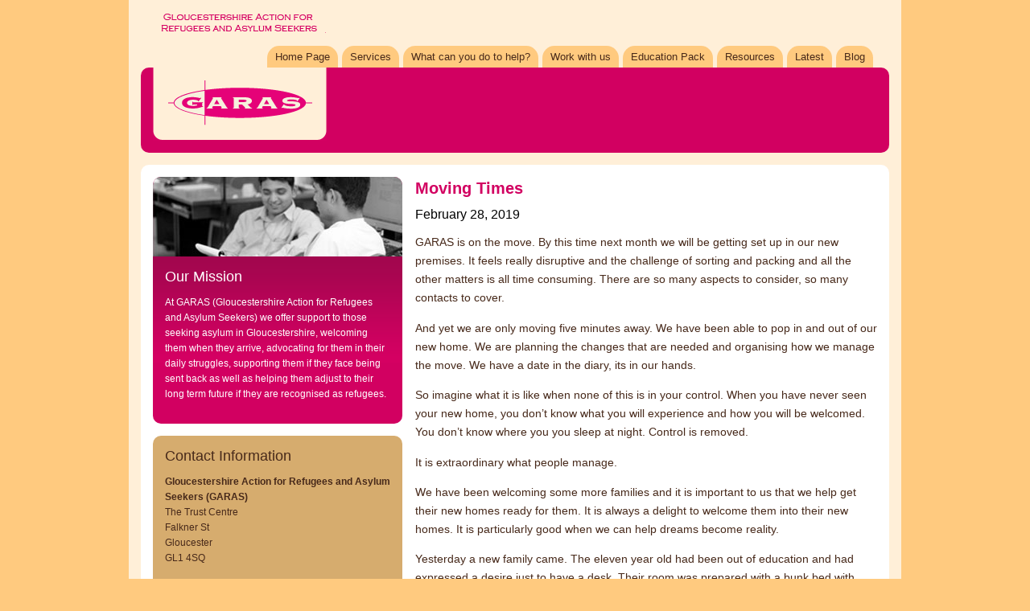

--- FILE ---
content_type: text/html; charset=UTF-8
request_url: https://www.garas.org.uk/2019/02/28/moving-times/
body_size: 24847
content:
<!DOCTYPE html PUBLIC "-//W3C//DTD XHTML 1.0 Transitional//EN" "http://www.w3.org/TR/xhtml1/DTD/xhtml1-transitional.dtd">
<html xmlns="http://www.w3.org/1999/xhtml">
<head>
	<!-- Global site tag (gtag.js) - Google Analytics -->
	<script async src="https://www.googletagmanager.com/gtag/js?id=UA-160600391-1"></script>
	<script>
	  window.dataLayer = window.dataLayer || [];
	  function gtag(){dataLayer.push(arguments);}
	  gtag('js', new Date());

	  gtag('config', 'UA-160600391-1');
	</script>

	<meta http-equiv="Content-Type" content="text/html; charset=UTF-8" />
	<title>GARAS &raquo; Moving Times</title>
    <meta name="viewport" content="width=device-width, initial-scale=1.0" />
	<link rel="stylesheet" href="https://www.garas.org.uk/wp-content/themes/garas/style.css?ver=1.0.2" type="text/css" media="screen" />
	<meta name="robots" content="index,follow" />
	<meta name="keywords" content="asylum seekers,refugees,immigration,migrants" /><meta name="description" content="News update Drop-in centre for refugees and asylum seekers providing a range of services. Advice and information on education, immigration, employment, housing and benefits. Trauma counselling, with interpreters available. Emergency supply of furniture, f" />
	<meta name='robots' content='max-image-preview:large' />
<link rel="alternate" type="application/rss+xml" title="GARAS &raquo; Moving Times Comments Feed" href="https://www.garas.org.uk/2019/02/28/moving-times/feed/" />
<script type="text/javascript">
window._wpemojiSettings = {"baseUrl":"https:\/\/s.w.org\/images\/core\/emoji\/14.0.0\/72x72\/","ext":".png","svgUrl":"https:\/\/s.w.org\/images\/core\/emoji\/14.0.0\/svg\/","svgExt":".svg","source":{"concatemoji":"https:\/\/www.garas.org.uk\/wp-includes\/js\/wp-emoji-release.min.js?ver=6.1.9"}};
/*! This file is auto-generated */
!function(e,a,t){var n,r,o,i=a.createElement("canvas"),p=i.getContext&&i.getContext("2d");function s(e,t){var a=String.fromCharCode,e=(p.clearRect(0,0,i.width,i.height),p.fillText(a.apply(this,e),0,0),i.toDataURL());return p.clearRect(0,0,i.width,i.height),p.fillText(a.apply(this,t),0,0),e===i.toDataURL()}function c(e){var t=a.createElement("script");t.src=e,t.defer=t.type="text/javascript",a.getElementsByTagName("head")[0].appendChild(t)}for(o=Array("flag","emoji"),t.supports={everything:!0,everythingExceptFlag:!0},r=0;r<o.length;r++)t.supports[o[r]]=function(e){if(p&&p.fillText)switch(p.textBaseline="top",p.font="600 32px Arial",e){case"flag":return s([127987,65039,8205,9895,65039],[127987,65039,8203,9895,65039])?!1:!s([55356,56826,55356,56819],[55356,56826,8203,55356,56819])&&!s([55356,57332,56128,56423,56128,56418,56128,56421,56128,56430,56128,56423,56128,56447],[55356,57332,8203,56128,56423,8203,56128,56418,8203,56128,56421,8203,56128,56430,8203,56128,56423,8203,56128,56447]);case"emoji":return!s([129777,127995,8205,129778,127999],[129777,127995,8203,129778,127999])}return!1}(o[r]),t.supports.everything=t.supports.everything&&t.supports[o[r]],"flag"!==o[r]&&(t.supports.everythingExceptFlag=t.supports.everythingExceptFlag&&t.supports[o[r]]);t.supports.everythingExceptFlag=t.supports.everythingExceptFlag&&!t.supports.flag,t.DOMReady=!1,t.readyCallback=function(){t.DOMReady=!0},t.supports.everything||(n=function(){t.readyCallback()},a.addEventListener?(a.addEventListener("DOMContentLoaded",n,!1),e.addEventListener("load",n,!1)):(e.attachEvent("onload",n),a.attachEvent("onreadystatechange",function(){"complete"===a.readyState&&t.readyCallback()})),(e=t.source||{}).concatemoji?c(e.concatemoji):e.wpemoji&&e.twemoji&&(c(e.twemoji),c(e.wpemoji)))}(window,document,window._wpemojiSettings);
</script>
<style type="text/css">
img.wp-smiley,
img.emoji {
	display: inline !important;
	border: none !important;
	box-shadow: none !important;
	height: 1em !important;
	width: 1em !important;
	margin: 0 0.07em !important;
	vertical-align: -0.1em !important;
	background: none !important;
	padding: 0 !important;
}
</style>
	<link rel='stylesheet' id='wp-block-library-css' href='https://www.garas.org.uk/wp-includes/css/dist/block-library/style.min.css?ver=6.1.9' type='text/css' media='all' />
<style id='wp-block-library-inline-css' type='text/css'>
.has-text-align-justify{text-align:justify;}
</style>
<link rel='stylesheet' id='mediaelement-css' href='https://www.garas.org.uk/wp-includes/js/mediaelement/mediaelementplayer-legacy.min.css?ver=4.2.17' type='text/css' media='all' />
<link rel='stylesheet' id='wp-mediaelement-css' href='https://www.garas.org.uk/wp-includes/js/mediaelement/wp-mediaelement.min.css?ver=6.1.9' type='text/css' media='all' />
<link rel='stylesheet' id='classic-theme-styles-css' href='https://www.garas.org.uk/wp-includes/css/classic-themes.min.css?ver=1' type='text/css' media='all' />
<style id='global-styles-inline-css' type='text/css'>
body{--wp--preset--color--black: #000000;--wp--preset--color--cyan-bluish-gray: #abb8c3;--wp--preset--color--white: #ffffff;--wp--preset--color--pale-pink: #f78da7;--wp--preset--color--vivid-red: #cf2e2e;--wp--preset--color--luminous-vivid-orange: #ff6900;--wp--preset--color--luminous-vivid-amber: #fcb900;--wp--preset--color--light-green-cyan: #7bdcb5;--wp--preset--color--vivid-green-cyan: #00d084;--wp--preset--color--pale-cyan-blue: #8ed1fc;--wp--preset--color--vivid-cyan-blue: #0693e3;--wp--preset--color--vivid-purple: #9b51e0;--wp--preset--gradient--vivid-cyan-blue-to-vivid-purple: linear-gradient(135deg,rgba(6,147,227,1) 0%,rgb(155,81,224) 100%);--wp--preset--gradient--light-green-cyan-to-vivid-green-cyan: linear-gradient(135deg,rgb(122,220,180) 0%,rgb(0,208,130) 100%);--wp--preset--gradient--luminous-vivid-amber-to-luminous-vivid-orange: linear-gradient(135deg,rgba(252,185,0,1) 0%,rgba(255,105,0,1) 100%);--wp--preset--gradient--luminous-vivid-orange-to-vivid-red: linear-gradient(135deg,rgba(255,105,0,1) 0%,rgb(207,46,46) 100%);--wp--preset--gradient--very-light-gray-to-cyan-bluish-gray: linear-gradient(135deg,rgb(238,238,238) 0%,rgb(169,184,195) 100%);--wp--preset--gradient--cool-to-warm-spectrum: linear-gradient(135deg,rgb(74,234,220) 0%,rgb(151,120,209) 20%,rgb(207,42,186) 40%,rgb(238,44,130) 60%,rgb(251,105,98) 80%,rgb(254,248,76) 100%);--wp--preset--gradient--blush-light-purple: linear-gradient(135deg,rgb(255,206,236) 0%,rgb(152,150,240) 100%);--wp--preset--gradient--blush-bordeaux: linear-gradient(135deg,rgb(254,205,165) 0%,rgb(254,45,45) 50%,rgb(107,0,62) 100%);--wp--preset--gradient--luminous-dusk: linear-gradient(135deg,rgb(255,203,112) 0%,rgb(199,81,192) 50%,rgb(65,88,208) 100%);--wp--preset--gradient--pale-ocean: linear-gradient(135deg,rgb(255,245,203) 0%,rgb(182,227,212) 50%,rgb(51,167,181) 100%);--wp--preset--gradient--electric-grass: linear-gradient(135deg,rgb(202,248,128) 0%,rgb(113,206,126) 100%);--wp--preset--gradient--midnight: linear-gradient(135deg,rgb(2,3,129) 0%,rgb(40,116,252) 100%);--wp--preset--duotone--dark-grayscale: url('#wp-duotone-dark-grayscale');--wp--preset--duotone--grayscale: url('#wp-duotone-grayscale');--wp--preset--duotone--purple-yellow: url('#wp-duotone-purple-yellow');--wp--preset--duotone--blue-red: url('#wp-duotone-blue-red');--wp--preset--duotone--midnight: url('#wp-duotone-midnight');--wp--preset--duotone--magenta-yellow: url('#wp-duotone-magenta-yellow');--wp--preset--duotone--purple-green: url('#wp-duotone-purple-green');--wp--preset--duotone--blue-orange: url('#wp-duotone-blue-orange');--wp--preset--font-size--small: 13px;--wp--preset--font-size--medium: 20px;--wp--preset--font-size--large: 36px;--wp--preset--font-size--x-large: 42px;--wp--preset--spacing--20: 0.44rem;--wp--preset--spacing--30: 0.67rem;--wp--preset--spacing--40: 1rem;--wp--preset--spacing--50: 1.5rem;--wp--preset--spacing--60: 2.25rem;--wp--preset--spacing--70: 3.38rem;--wp--preset--spacing--80: 5.06rem;}:where(.is-layout-flex){gap: 0.5em;}body .is-layout-flow > .alignleft{float: left;margin-inline-start: 0;margin-inline-end: 2em;}body .is-layout-flow > .alignright{float: right;margin-inline-start: 2em;margin-inline-end: 0;}body .is-layout-flow > .aligncenter{margin-left: auto !important;margin-right: auto !important;}body .is-layout-constrained > .alignleft{float: left;margin-inline-start: 0;margin-inline-end: 2em;}body .is-layout-constrained > .alignright{float: right;margin-inline-start: 2em;margin-inline-end: 0;}body .is-layout-constrained > .aligncenter{margin-left: auto !important;margin-right: auto !important;}body .is-layout-constrained > :where(:not(.alignleft):not(.alignright):not(.alignfull)){max-width: var(--wp--style--global--content-size);margin-left: auto !important;margin-right: auto !important;}body .is-layout-constrained > .alignwide{max-width: var(--wp--style--global--wide-size);}body .is-layout-flex{display: flex;}body .is-layout-flex{flex-wrap: wrap;align-items: center;}body .is-layout-flex > *{margin: 0;}:where(.wp-block-columns.is-layout-flex){gap: 2em;}.has-black-color{color: var(--wp--preset--color--black) !important;}.has-cyan-bluish-gray-color{color: var(--wp--preset--color--cyan-bluish-gray) !important;}.has-white-color{color: var(--wp--preset--color--white) !important;}.has-pale-pink-color{color: var(--wp--preset--color--pale-pink) !important;}.has-vivid-red-color{color: var(--wp--preset--color--vivid-red) !important;}.has-luminous-vivid-orange-color{color: var(--wp--preset--color--luminous-vivid-orange) !important;}.has-luminous-vivid-amber-color{color: var(--wp--preset--color--luminous-vivid-amber) !important;}.has-light-green-cyan-color{color: var(--wp--preset--color--light-green-cyan) !important;}.has-vivid-green-cyan-color{color: var(--wp--preset--color--vivid-green-cyan) !important;}.has-pale-cyan-blue-color{color: var(--wp--preset--color--pale-cyan-blue) !important;}.has-vivid-cyan-blue-color{color: var(--wp--preset--color--vivid-cyan-blue) !important;}.has-vivid-purple-color{color: var(--wp--preset--color--vivid-purple) !important;}.has-black-background-color{background-color: var(--wp--preset--color--black) !important;}.has-cyan-bluish-gray-background-color{background-color: var(--wp--preset--color--cyan-bluish-gray) !important;}.has-white-background-color{background-color: var(--wp--preset--color--white) !important;}.has-pale-pink-background-color{background-color: var(--wp--preset--color--pale-pink) !important;}.has-vivid-red-background-color{background-color: var(--wp--preset--color--vivid-red) !important;}.has-luminous-vivid-orange-background-color{background-color: var(--wp--preset--color--luminous-vivid-orange) !important;}.has-luminous-vivid-amber-background-color{background-color: var(--wp--preset--color--luminous-vivid-amber) !important;}.has-light-green-cyan-background-color{background-color: var(--wp--preset--color--light-green-cyan) !important;}.has-vivid-green-cyan-background-color{background-color: var(--wp--preset--color--vivid-green-cyan) !important;}.has-pale-cyan-blue-background-color{background-color: var(--wp--preset--color--pale-cyan-blue) !important;}.has-vivid-cyan-blue-background-color{background-color: var(--wp--preset--color--vivid-cyan-blue) !important;}.has-vivid-purple-background-color{background-color: var(--wp--preset--color--vivid-purple) !important;}.has-black-border-color{border-color: var(--wp--preset--color--black) !important;}.has-cyan-bluish-gray-border-color{border-color: var(--wp--preset--color--cyan-bluish-gray) !important;}.has-white-border-color{border-color: var(--wp--preset--color--white) !important;}.has-pale-pink-border-color{border-color: var(--wp--preset--color--pale-pink) !important;}.has-vivid-red-border-color{border-color: var(--wp--preset--color--vivid-red) !important;}.has-luminous-vivid-orange-border-color{border-color: var(--wp--preset--color--luminous-vivid-orange) !important;}.has-luminous-vivid-amber-border-color{border-color: var(--wp--preset--color--luminous-vivid-amber) !important;}.has-light-green-cyan-border-color{border-color: var(--wp--preset--color--light-green-cyan) !important;}.has-vivid-green-cyan-border-color{border-color: var(--wp--preset--color--vivid-green-cyan) !important;}.has-pale-cyan-blue-border-color{border-color: var(--wp--preset--color--pale-cyan-blue) !important;}.has-vivid-cyan-blue-border-color{border-color: var(--wp--preset--color--vivid-cyan-blue) !important;}.has-vivid-purple-border-color{border-color: var(--wp--preset--color--vivid-purple) !important;}.has-vivid-cyan-blue-to-vivid-purple-gradient-background{background: var(--wp--preset--gradient--vivid-cyan-blue-to-vivid-purple) !important;}.has-light-green-cyan-to-vivid-green-cyan-gradient-background{background: var(--wp--preset--gradient--light-green-cyan-to-vivid-green-cyan) !important;}.has-luminous-vivid-amber-to-luminous-vivid-orange-gradient-background{background: var(--wp--preset--gradient--luminous-vivid-amber-to-luminous-vivid-orange) !important;}.has-luminous-vivid-orange-to-vivid-red-gradient-background{background: var(--wp--preset--gradient--luminous-vivid-orange-to-vivid-red) !important;}.has-very-light-gray-to-cyan-bluish-gray-gradient-background{background: var(--wp--preset--gradient--very-light-gray-to-cyan-bluish-gray) !important;}.has-cool-to-warm-spectrum-gradient-background{background: var(--wp--preset--gradient--cool-to-warm-spectrum) !important;}.has-blush-light-purple-gradient-background{background: var(--wp--preset--gradient--blush-light-purple) !important;}.has-blush-bordeaux-gradient-background{background: var(--wp--preset--gradient--blush-bordeaux) !important;}.has-luminous-dusk-gradient-background{background: var(--wp--preset--gradient--luminous-dusk) !important;}.has-pale-ocean-gradient-background{background: var(--wp--preset--gradient--pale-ocean) !important;}.has-electric-grass-gradient-background{background: var(--wp--preset--gradient--electric-grass) !important;}.has-midnight-gradient-background{background: var(--wp--preset--gradient--midnight) !important;}.has-small-font-size{font-size: var(--wp--preset--font-size--small) !important;}.has-medium-font-size{font-size: var(--wp--preset--font-size--medium) !important;}.has-large-font-size{font-size: var(--wp--preset--font-size--large) !important;}.has-x-large-font-size{font-size: var(--wp--preset--font-size--x-large) !important;}
.wp-block-navigation a:where(:not(.wp-element-button)){color: inherit;}
:where(.wp-block-columns.is-layout-flex){gap: 2em;}
.wp-block-pullquote{font-size: 1.5em;line-height: 1.6;}
</style>
<link rel='stylesheet' id='wp-pagenavi-css' href='https://www.garas.org.uk/wp-content/plugins/wp-pagenavi/pagenavi-css.css?ver=2.70' type='text/css' media='all' />
<link rel='stylesheet' id='jetpack_css-css' href='https://www.garas.org.uk/wp-content/plugins/jetpack/css/jetpack.css?ver=11.5.3' type='text/css' media='all' />
<script type='text/javascript' src='https://www.garas.org.uk/wp-includes/js/jquery/jquery.min.js?ver=3.6.1' id='jquery-core-js'></script>
<script type='text/javascript' src='https://www.garas.org.uk/wp-includes/js/jquery/jquery-migrate.min.js?ver=3.3.2' id='jquery-migrate-js'></script>
<link rel="https://api.w.org/" href="https://www.garas.org.uk/wp-json/" /><link rel="alternate" type="application/json" href="https://www.garas.org.uk/wp-json/wp/v2/posts/437" /><link rel="EditURI" type="application/rsd+xml" title="RSD" href="https://www.garas.org.uk/xmlrpc.php?rsd" />
<link rel="wlwmanifest" type="application/wlwmanifest+xml" href="https://www.garas.org.uk/wp-includes/wlwmanifest.xml" />
<meta name="generator" content="WordPress 6.1.9" />
<link rel="canonical" href="https://www.garas.org.uk/2019/02/28/moving-times/" />
<link rel='shortlink' href='https://www.garas.org.uk/?p=437' />
<link rel="alternate" type="application/json+oembed" href="https://www.garas.org.uk/wp-json/oembed/1.0/embed?url=https%3A%2F%2Fwww.garas.org.uk%2F2019%2F02%2F28%2Fmoving-times%2F" />
<link rel="alternate" type="text/xml+oembed" href="https://www.garas.org.uk/wp-json/oembed/1.0/embed?url=https%3A%2F%2Fwww.garas.org.uk%2F2019%2F02%2F28%2Fmoving-times%2F&#038;format=xml" />
	<style>img#wpstats{display:none}</style>
		<style type="text/css">.recentcomments a{display:inline !important;padding:0 !important;margin:0 !important;}</style></head>

<body>
	<div id="SkipNav">
		<ul>
			<li><a href="#Nav">Skip to Nav</a></li>
			<li><a href="#ContentWrapper">Skip to Content</a></li>
		</ul>
	</div><!--SkipNav Ends-->

	<div id="Wrapper">

	<div id="LogoTop"></div>

	<div id="Nav" class="menu-navbar-container"><ul id="menu-navbar" class="menu"><li id="menu-item-463" class="menu-item menu-item-type-post_type menu-item-object-page menu-item-home menu-item-463"><a href="https://www.garas.org.uk/">Home Page</a></li>
<li id="menu-item-465" class="menu-item menu-item-type-post_type menu-item-object-page menu-item-465"><a href="https://www.garas.org.uk/services/">Services</a></li>
<li id="menu-item-466" class="menu-item menu-item-type-post_type menu-item-object-page menu-item-466"><a href="https://www.garas.org.uk/what-can-you-do-to-help/">What can you do to help?</a></li>
<li id="menu-item-1423" class="menu-item menu-item-type-post_type menu-item-object-page menu-item-1423"><a href="https://www.garas.org.uk/vacancies/">Work with us</a></li>
<li id="menu-item-1436" class="menu-item menu-item-type-post_type menu-item-object-page menu-item-1436"><a href="https://www.garas.org.uk/refugee-education-pack/">Education Pack</a></li>
<li id="menu-item-467" class="menu-item menu-item-type-post_type menu-item-object-page menu-item-467"><a href="https://www.garas.org.uk/resources/">Resources</a></li>
<li id="menu-item-469" class="menu-item menu-item-type-post_type menu-item-object-page menu-item-469"><a href="https://www.garas.org.uk/latest/">Latest</a></li>
<li id="menu-item-464" class="menu-item menu-item-type-post_type menu-item-object-page current_page_parent menu-item-464"><a href="https://www.garas.org.uk/blog/">Blog</a></li>
</ul></div>
	<br class="Clear"/>

	<div id="Header" class="CornerContainer">
 		<a href="https://www.garas.org.uk" id="HeaderLogo"></a>
	    <!--
           <a href="/Latest.aspx" id="HeaderMsg">Latest news and updates,<br />including on the EU Referendum</a>
		-->
		<div class="Clear"></div>
		<span class="CreamBL"></span><span class="CreamBR"></span><span class="CreamTL"></span><span class="CreamTR"></span>
	</div><!-- Header End -->

	<div class="Clear"></div>

	<div id="ContentWrapper" class="CornerContainer">

<div id="LeftContent">	<div class="ContentBox ColourPink CornerContainer">		<img src="https://www.garas.org.uk/wp-content/themes/garas/images/OurMission.jpg" width="310px" />		<div class="ContentBoxInside">			<h2>Our Mission</h2>			<p>At GARAS (Gloucestershire Action for Refugees and Asylum Seekers) we offer support to those seeking asylum in Gloucestershire, welcoming them when they arrive, advocating for them in their daily struggles, supporting them if they face being sent back as well as helping them adjust to their long term future if they are recognised as refugees.</p>		</div>		<span class="WhiteBL"></span>		<span class="WhiteBR"></span>		<span class="WhiteTL"></span>		<span class="WhiteTR"></span>	</div>	<div class="ContentBox ContentBoxInside ColourCream CornerContainer ">		<h2>Contact Information</h2>		<p><strong>Gloucestershire Action for Refugees and Asylum Seekers (GARAS)</strong> <br/>The Trust Centre<br/> Falkner St<br/> Gloucester<br/> GL1 4SQ</p>		<p>Telephone: 01452 550528 <br/>General enquiries: <a href="mailto:admin@garas.org.uk">admin@garas.org.uk</a> <br/>www.garas.org.uk</p>		<div class="DirectorBox">			<!--<img src="/images/garas-director-2.jpg" />-->			<p><strong>Director</strong> <br />Warren Lee</p>			<div class="Clear"></div>		</div>		<span class="WhiteBL"></span>		<span class="WhiteBR"></span>		<span class="WhiteTL"></span>		<span class="WhiteTR"></span>	</div></div>
<div id="RightContentGroup">
	<div id="RightContent">
									<h1 class="postTitle">Moving Times</h1>
				February 28, 2019				<p>GARAS is on the move. By this time next month we will be getting set up in our new premises. It feels really disruptive and the challenge of sorting and packing and all the other matters is all time consuming. There are so many aspects to consider, so many contacts to cover.</p>
<p>And yet we are only moving five minutes away. We have been able to pop in and out of our new home. We are planning the changes that are needed and organising how we manage the move. We have a date in the diary, its in our hands.</p>
<p>So imagine what it is like when none of this is in your control. When you have never seen your new home, you don&#8217;t know what you will experience and how you will be welcomed. You don&#8217;t know where you you sleep at night. Control is removed.</p>
<p>It is extraordinary what people manage.</p>
<p>We have been welcoming some more families and it is important to us that we help get their new homes ready for them. It is always a delight to welcome them into their new homes. It is particularly good when we can help dreams become reality.</p>
<p>Yesterday a new family came. The eleven year old had been out of education and had expressed a desire just to have a desk. Their room was prepared with a bunk bed with desk attached. On seeing their new room they exclaimed &#8221; now I can write poems again!&#8221;</p>
				<div class="clearfix"></div>
						</div>
	
	<br />
	
	<div id="RightContent2">
	</div>
</div>

	<div class="Clear"></div>

	<span class="CreamBL"></span><span class="CreamBR"></span><span class="CreamTL"></span><span class="CreamTR"></span>
</div><!-- ContentWrapper End -->

<div id="Footer" class="CornerContainer">
	<div id="FooterNav" class="menu-navbar-container"><ul id="menu-navbar-1" class="menu"><li class="menu-item menu-item-type-post_type menu-item-object-page menu-item-home menu-item-463"><a href="https://www.garas.org.uk/">Home Page</a></li>
<li class="menu-item menu-item-type-post_type menu-item-object-page menu-item-465"><a href="https://www.garas.org.uk/services/">Services</a></li>
<li class="menu-item menu-item-type-post_type menu-item-object-page menu-item-466"><a href="https://www.garas.org.uk/what-can-you-do-to-help/">What can you do to help?</a></li>
<li class="menu-item menu-item-type-post_type menu-item-object-page menu-item-1423"><a href="https://www.garas.org.uk/vacancies/">Work with us</a></li>
<li class="menu-item menu-item-type-post_type menu-item-object-page menu-item-1436"><a href="https://www.garas.org.uk/refugee-education-pack/">Education Pack</a></li>
<li class="menu-item menu-item-type-post_type menu-item-object-page menu-item-467"><a href="https://www.garas.org.uk/resources/">Resources</a></li>
<li class="menu-item menu-item-type-post_type menu-item-object-page menu-item-469"><a href="https://www.garas.org.uk/latest/">Latest</a></li>
<li class="menu-item menu-item-type-post_type menu-item-object-page current_page_parent menu-item-464"><a href="https://www.garas.org.uk/blog/">Blog</a></li>
</ul></div>
	<a href="https://asauk.org.uk/advice-quality-standard/" class="linkAQS" title="Advice Quality Standard" target="_blank"><img src="https://www.garas.org.uk/wp-content/themes/garas/images/AQS_logo.jpg" width="50px" height="50px" alt="Advice Quality Standard" /></a>

	<p>&copy; Gloucestershire Action for Refugees and Asylum Seekers 2020</p>

	<div class="TextSmaller">
		<p>Gloucestershire Action for Refugees and Asylum Seekers is registered in England &amp; Wales<br /> Company Number 4026398<br /> The Registered Office is at The Trust Centre, Falkner St, Gloucester, GL1 4SQ<br /> Charity Number 1082388</p>
		<hr />
		<p>Patrons: David Drew, The Right Revd Rachel Treweek, Bishop of Gloucester, <br />Martin Horwood, Dame Janet Trotter, Rev Jim Caterer</p>
	</div>
	
	<!-- Start of Digital Badge code -->
	<div style="margin:10px auto;width:100%;max-width:125px;max-height:183px;"><div style="position: relative;padding-bottom: 146.02%;height: auto;overflow: hidden;"><iframe id="myFrame" src="https://cdn2.yoshki.com/badgeframe?10" style="overflow: hidden;border:0px; margin:0px; padding:0px; background-color:transparent; top:0px; left:0px; width:100%; height:100%; position: absolute;"></iframe></<div></div>
	<!-- End of Digital Badge code -->

	<span class="CreamTL"></span><span class="CreamTR"></span>
</div>

</div><!-- Wrapper End -->

	<script src='https://stats.wp.com/e-202603.js' defer></script>
	<script>
		_stq = window._stq || [];
		_stq.push([ 'view', {v:'ext',blog:'184136614',post:'437',tz:'0',srv:'www.garas.org.uk',j:'1:11.5.3'} ]);
		_stq.push([ 'clickTrackerInit', '184136614', '437' ]);
	</script></body>
</html>


--- FILE ---
content_type: text/css
request_url: https://www.garas.org.uk/wp-content/themes/garas/style.css?ver=1.0.2
body_size: 6200
content:
/*
Theme Name: GARAS
Theme URI: http://www.sttims.org.uk/
Description: Gloucestershire Action for Refugees and Asylum Seekers
Version: 1.0.1
*/

/* CSS Document */

body {
	margin:0;
	padding:0;
	font-family:Verdana, Arial, Helvetica, sans-serif;
	background-color:#ffca7f;
}

form {
    padding:0;
    margin:0;
}

img {
    border:none;
}

img.alignleft { float: left; margin: 10px 10px 10px 0; }

img.alignright { float: right; margin: 10px 0 10px 10px; }

.Clear {
	clear:both;
}

#Wrapper {
	width:930px;
	padding:15px 15px 0 15px;
	background-color:#ffefd8;
	margin:0 auto 0 auto;
}

h1 {
	padding:0 0 10px 0;
	margin:0;
	font-size:20px;
    line-height: 28px;
	font-weight:bold;
	color:#d20061;
}

h2 {
	padding:0 0 0 0;
	margin:0;
	font-size:110%;
	font-weight:lighter;
	color:#8c805c;
}

a {
	text-decoration:none;
	color:#FFFFFF;
}

p {
	color:#47291a;
	font-size:90%;
	line-height:160%;
}

hr {
	color:#8c805c;
	background-color:#8c805c;
	border:none;
	height:1px;
}

.ColourPink {
	background:url('images/PinkGrad.gif') repeat-x #d20061;
}

.ColourPink p, .ColourPink h2 {
	color:#FFFFFF;
}

.ColourCream {
	background:#d6ac6e;
}

.ColourCream p, .ColourCream h2 {
	color:#47291a;
}

#SkipNav {
    display:none;
}

.TextSmaller
{
    font-size:90%;
}

/************************** HEADER **************************/

#LogoTop {
	background:url('images/Logo1.gif') no-repeat;
	height:26px;
	width:215px;
	margin-left:15px;
	float:left;
}

* html form #LogoTop {
	margin-left:7px;
}

#Nav {
	padding:0;
	margin:0;
	list-style:none;
	float:right;
	margin-right:8px;
}

#Nav ul {
	margin: 16px 0 0 0;
	padding: 0 7px;
}

#Nav li {
	padding:0;
	margin:0 5px 0 0;
	display:inline;
	float:left;

}

#Nav li a {
	display:block;
	background: #ffca7f;
	margin-right:0;
	padding: 6px 10px;
	font-size: 80%;
	border-radius: 15px 15px 0 0;
	color:#47291a;
}

#Nav li a:hover {
	background: #d20061;
	color: #fff;
}

#Header {
	width:auto;
	padding:0 15px 15px 15px;
	background: #d20061;
	margin-bottom:15px;
}

#HeaderLogo {
	background:url('images/Logo2.gif') no-repeat;
	width:216px;
	height:91px;
	display:block;
}

/************************** CONTENT **************************/

#Breadcrumb { border-bottom: 1px solid #ccc; padding: 0 0 10px 0; margin: 0 0 15px 0; color: #47291a; }
#Breadcrumb ul { margin: 0; padding: 0; font-size: 12px; line-height: 20px; height: 20px; list-style: none; }
#Breadcrumb ul li { padding: 0 10px; margin: 0; border-left:1px solid #47291a; }
#Breadcrumb ul li:first-child { padding-left: 0; border-left: 0; }
#Breadcrumb ul li { display: inline; }
#Breadcrumb a { color: #47291a !important; }

#ContentWrapper {
	width:900px;
	padding:15px;
	background:#FFFFFF;
}

#LeftContent {
	width:310px;
	float:left;
}

#LeftContent a {
    color:#47291a;
    text-decoration:underline;
}

#LeftContent ul, #LeftContent ul li { list-style: none; margin: 0; padding: 0; }

#LeftContent ul {
    margin:0 0 15px 0;
}
#LeftContent ul ul {
    margin:0;
}
#LeftContent ul li a {
    background:#ffca7f;
    font-size:90%;
    color:#47291a;
    border-radius:10px;
    margin:0 0 4px 0;
    display:block;
    padding:10px 15px;
    text-decoration: none;
}
#LeftContent ul li li a {
    background:#ffefd8;
}
#LeftContent ul li a:hover {
    background:#d20061;
    color:#fff;
}

.ContentBox p {
	font-size:75%;
}

.ContentBox {
	width:auto;
	margin-bottom:15px;
}
.ContentBox.ColourPink img {
    border-radius:10px 10px 0 0;
}

.ContentBoxInside {
	padding:15px;
}

.DirectorBox {
    border-top:1px solid #47291a;
    margin:15px 0 0 0;
    padding:15px 0 0 0;
}

.DirectorBox img {
    float:right;
    border-radius:15px;
}

.HeaderBox {
	width:auto;
	margin-bottom:15px;
	padding:15px;
	background:url('images/HeaderBox.jpg') no-repeat;
}

.QuoteBox {
	background-color:#ffefd8;
	padding:15px;
	font-style:italic;
}

#RightContentGroup {
	width:574px;
	float:right;
}

#RightContentGroup a {
	color:#d20061;
	text-decoration:none;
    font-weight:bold;
}

#RightContentGroup a:hover {
	text-decoration:underline;
}

#RightContentGroup ul li {
	color:#47291a;
	font-size:90%;
	line-height:160%;
	margin:5px 0 5px 0;
}

#RightContentGroup .Gallery a
{
    width:126px;
    height:140px;
	color:#d20061;
	text-decoration:none;
	text-align:center;
	font-size:60%;
	display:block;
	float:left;
	margin-right:10px;
	background:none;
	padding:0 0 0 0;
}

#RightContentGroup .Gallery a:hover
{
	background:none;
	border:none;
	padding:0 0 0 0;
}

#RightContentGroup .Gallery a img
{
    width:124px;
    padding:1px;
	background-color:#ffefd8;
    height:80px;
    margin-bottom:5px;
}

#RightContentGroup .Gallery a:hover img
{
    width:124px;
    padding:1px;
	background-color:#d20061;
    height:80px;
    margin-bottom:5px;
}

#RightContentGroup .Descendants .level-1 {
    background:#efefef;
    padding: 20px 20px 20px 50px;
    border-radius:10px;
}

/************************** FOOTER **************************/

#Footer {
	width:auto;
	padding:15px;
	background-color:#FFFFFF;
	margin-top:15px;
}

#FooterNav ul {
	padding:0;
	margin:0;
	list-style:none;
}

#FooterNav ul li {
	display:inline;
	padding-right:10px;
}


#Footer p {
	font-size:80%;
}

#Footer a {
	color:#47291a;
	text-decoration:underline;
	font-size:80%;
}

#Footer a:hover {
	text-decoration:none;
}

a.linkAQS {
	display: inline-block;
	float: right;
	margin: 0 0 15px 15px;
	width: 80px;
	height: 80px;
	text-decoration: none;
}

a.linkAQS img {
	display: block;
	width: 100%;
	height: auto;
}

/************************** CORNERS **************************/

.CornerContainer {
	position:static;
	-moz-border-radius: 10px;
	-webkit-border-radius: 10px;
	border-radius: 10px;
}

.CreamTL, .CreamTR, .CreamBL, .CreamBR,
.WhiteTL, .WhiteTR, .WhiteBL, .WhiteBR {
	display:none;
}

/************************** CORNERS **************************/

/* header message */

#HeaderLogo {
    float:left;
}

#HeaderMsg {
    float: right;
    padding: 10px;
    font-size: 16px;
    margin: 25px 10px 0px 0px;
    text-align: center;
    width: 540px;
    border-radius: 12px;
    background: rgba(0, 0, 0, 0.2);
}
#HeaderMsg:hover {
    text-decoration:underline;
    background: rgba(0, 0, 0, 0.25);
}
